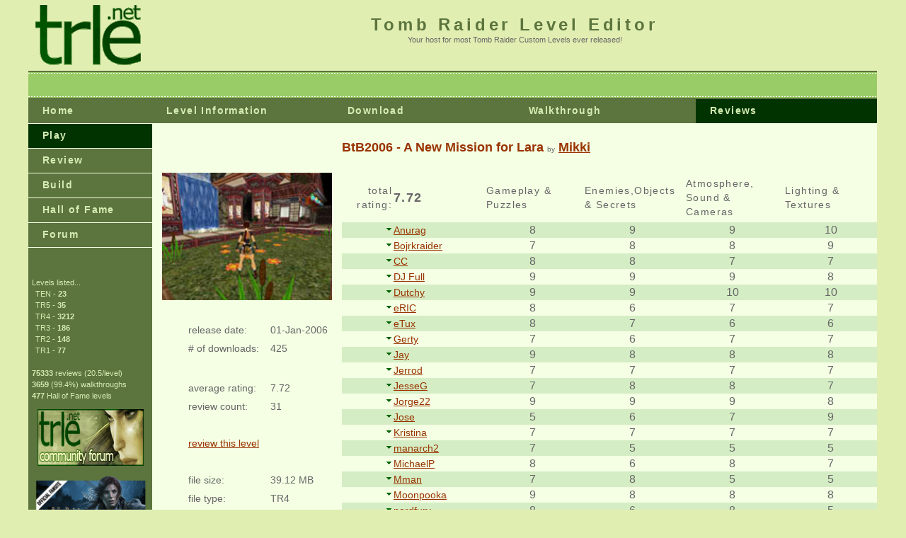

--- FILE ---
content_type: text/html; charset=UTF-8
request_url: https://www.trle.net/sc/reviews.php?lid=1430
body_size: 18263
content:
<!DOCTYPE html PUBLIC "-//W3C//DTD XHTML 1.0 Transitional//EN" "http://www.w3.org/TR/xhtml1/DTD/xhtml1-transitional.dtd">
<html xmlns="http://www.w3.org/1999/xhtml">
<!-- DW6 -->
<head>
<title>trle.net</title>
<meta http-equiv="Content-Type" content="text/html; charset=utf-8" />
<link rel="stylesheet" href="trle.css" type="text/css" />
<script language="JavaScript" type="text/javascript"></script>
<style type="text/css">
.Stil2 {
	font-size: 16px
}
.Stil3 {
	font-size: 18px;
	font-weight: bold;
}
</style>
</head>

<body bgcolor="#E1EEB2">

<!-- php functions -->


 <!-- Main Code -->
 
  
 <!-- Header html -->

<table width="100%" border="0" cellspacing="0" cellpadding="0">  <tr bgcolor="#E1EEB2">
	<td width="5%" rowspan="100%"> </td>
    <td rowspan="2"><a href="https://www.trle.net"><img src="trle_head.gif" alt="trle.net" width="169" height="95" longdesc="https://www.trle.net" /></a> </td>
    <td width="90%" height="50" align="center" valign="bottom" nowrap="nowrap" class="largeGText" id="logo"><strong>Tomb Raider Level Editor </strong></td>
    <td width="5%" rowspan="100%"> </td>
  </tr>
  
  <tr bgcolor="#E1EEB2">
    <td height="50" valign="top" align="center">Your host for most Tomb Raider Custom Levels ever released!</td>
  </tr>
<tr>
    <td colspan="2" bgcolor="#5C743D"><img src="trle_spacer.gif" alt="" width="1" height="2" border="0" /></td>
  </tr>
  <tr>
    <td colspan="2" bgcolor="#99CC66" background="trle_dashed_line.gif"><img src="trle_dashed_line.gif" width="4" height="3" border="0" /></td>
  </tr>
  <tr bgcolor="#99CC66">
  	<td colspan="2"><img src="trle_spacer.gif" width="100" height="30" border="0" /></td>
  </tr>
  <tr>
    <td colspan="2" bgcolor="#99CC66" background="trle_dashed_line.gif"><img src="trle_dashed_line.gif" width="4" height="3" border="0" /></td>
  </tr>
  <tr>
    <td colspan="2" bgcolor="#5C743D"><img src="trle_spacer.gif" alt="" width="1" height="2" border="0" /></td>
  </tr>
 <tr>
    <td valign="top" bgcolor="#5C743D">

<!-- Left Menu -->

	<table border="0" cellspacing="0" cellpadding="0" width="175" id="navigation">
        <tr>
          <td ><a href="https://www.trle.net" class="navText">Home</a></td>
        </tr>
        <tr>
          <td bgcolor="#003300"><a href="https://www.trle.net/pFind.php" class="navText">Play</a></td>
        </tr>
        <tr>
          <td><a href="https://www.trle.net/rPost.php" class="navText">Review</a></td>
        </tr>
        <tr>
          <td><a href="https://www.trle.net/bBtB.php" class="navText">Build</a></td>
        </tr>
        <tr>
          <td><a href="http://hof.trle.net" class="navText">Hall of Fame</a></td>
        </tr>
        <tr>
          <td><a href="http://forum3314.trle.net" class="navText">Forum</a></td>
        </tr>
      </table>

      <img src="trle_spacer.gif" width="100" height="30" border="0" /><br />

      <p align="left" class="statText">
        <img src="trle_spacer.gif" width="5" />Levels listed...<br>
        <img src="trle_spacer.gif" width="10" />TEN - <strong>23</strong><br>
        <img src="trle_spacer.gif" width="10" />TR5 - <strong>35</strong><br>
        <img src="trle_spacer.gif" width="10" />TR4 - <strong>3212</strong><br>
        <img src="trle_spacer.gif" width="10" />TR3 - <strong>186</strong><br>
        <img src="trle_spacer.gif" width="10" />TR2 - <strong>148</strong><br>
        <img src="trle_spacer.gif" width="10" />TR1 - <strong>77</strong><br>
        <br>
        <strong><img src="trle_spacer.gif" width="5" />75333</strong> reviews  (20.5/level)<br>
		<strong><img src="trle_spacer.gif" width="5" />3659</strong> (99.4%) walkthroughs<br>
		<strong><img src="trle_spacer.gif" width="5" />477</strong> Hall of Fame levels<br>
		<p align="center"><a href="http://forum3314.trle.net" target="_blank"><img src="forumbanner225.jpg" width="150" height="80" /></a></p>
      <p align="center" class="statText"><a href="http://www.trle.net"><img src="trleFanSiteLogo2017.png" alt="TR Fan Site" width="170" height="90" longdesc="http://www.trle.net" /></a></p>
      </td>

   <td valign="top">
   
<!-- Top Navigation Bar -->

    <table border="0" cellspacing="0" cellpadding="0" width="100%">
      <tr bgcolor="#5C743D" id="navigation">
        <td width="25%" class="navText"><a href="levelfeatures.php?lid=1430">Level Information</a></td>
        <td width="25%" class="navText"><a href="https://www.trle.net/scadm/trle_dl.php?lid=1430">Download</a></td>
        <td width="25%" class="navText">
		                   <a href="Levelwalk.php?lid=1430">Walkthrough</a>
                   </td>
        <td width="25%" bgcolor="#003300" class="navText"><a href="reviews.php?lid=1430">Reviews</a></td>
      </tr>
      </table>

<!-- Middle Content -->
   
   <table border="0" cellspacing="0" cellpadding="0" width="100%" height="100%" bgcolor="F4FFE4">

       <tr>
         <td width="25%" class="navText"><div align="right"></div></td>
         <td width="50%" class="subHeader">
		   <br />
		   BtB2006 - A New Mission for Lara <span class="smallText">by</span>  
	        		         <a href="/sc/authorfeatures.php?aid=426" class="linkl">Mikki</a>
	          		   
              <br /><br /></td>
         <td width="25%" align="center"></td>
       </tr>
       <tr>
         <td class="navText" valign="top" align="center" height="190"><img src="/screens/1430.jpg" class="border" width="240" height="180" /></td>
         <td colspan="2" rowspan="3" class="medGText" valign="top">
                  
      
    <table width="100%" border="0" cellspacing="4" valign="top" class="FindTable">
        <tr>
          <td width="10%" align="right" class="navText Stil2">total rating:</td>
          <td width="18%" class="navText"><span class="Stil3">7.72</span></td>
          <td width="18%" class="navText"><p>Gameplay & Puzzles</p>            </td>
          <td width="5" class="navText"><img src="trle_spacer.gif" height="3" width="5" border="0"></td>
          <td width="18%" class="navText">Enemies,Objects & Secrets</td>
          <td width="5" class="navText"><img src="trle_spacer.gif" height="3" width="5" border="0"></td>
          <td width="18%" class="navText">Atmosphere, Sound & Cameras</td>
          <td width="5" class="navText"><img src="trle_spacer.gif" height="3" width="5" border="0"></td>
          <td width="18%" class="navText">Lighting &  Textures</td>
        </tr>
        
        <tr>
          <td align="right" class="smallText"><a href="reviews.php?lid=1430#Anurag"><img src="cbdown.gif" border="0"></a></td>
          <td class="medGText"><a href="reviewerfeatures.php?rid=297">Anurag</a></td>
          <td align="center" class="smallText"><span class="Stil2">8</span></td>
          <td class="smallText"><img src="trle_spacer.gif" width="5" height="3" border="0"></td>
          <td align="center" class="smallText"><span class="Stil2">9</span></td>
          <td class="smallText"><img src="trle_spacer.gif" width="5" height="3" border="0"></td>
          <td align="center" class="smallText"><span class="Stil2">9</span></td>
          <td class="smallText"><img src="trle_spacer.gif" width="5" height="3" border="0"></td>
          <td align="center" class="smallText"><span class="Stil2">10</span></td>
        </tr>
        <tr>
          <td align="right" class="smallText"><a href="reviews.php?lid=1430#Bojrkraider"><img src="cbdown.gif" border="0"></a></td>
          <td class="medGText"><a href="reviewerfeatures.php?rid=352">Bojrkraider</a></td>
          <td align="center" class="smallText"><span class="Stil2">7</span></td>
          <td class="smallText"><img src="trle_spacer.gif" width="5" height="3" border="0"></td>
          <td align="center" class="smallText"><span class="Stil2">8</span></td>
          <td class="smallText"><img src="trle_spacer.gif" width="5" height="3" border="0"></td>
          <td align="center" class="smallText"><span class="Stil2">8</span></td>
          <td class="smallText"><img src="trle_spacer.gif" width="5" height="3" border="0"></td>
          <td align="center" class="smallText"><span class="Stil2">9</span></td>
        </tr>
        <tr>
          <td align="right" class="smallText"><a href="reviews.php?lid=1430#CC"><img src="cbdown.gif" border="0"></a></td>
          <td class="medGText"><a href="reviewerfeatures.php?rid=204">CC</a></td>
          <td align="center" class="smallText"><span class="Stil2">8</span></td>
          <td class="smallText"><img src="trle_spacer.gif" width="5" height="3" border="0"></td>
          <td align="center" class="smallText"><span class="Stil2">8</span></td>
          <td class="smallText"><img src="trle_spacer.gif" width="5" height="3" border="0"></td>
          <td align="center" class="smallText"><span class="Stil2">7</span></td>
          <td class="smallText"><img src="trle_spacer.gif" width="5" height="3" border="0"></td>
          <td align="center" class="smallText"><span class="Stil2">7</span></td>
        </tr>
        <tr>
          <td align="right" class="smallText"><a href="reviews.php?lid=1430#DJ Full"><img src="cbdown.gif" border="0"></a></td>
          <td class="medGText"><a href="reviewerfeatures.php?rid=508">DJ Full</a></td>
          <td align="center" class="smallText"><span class="Stil2">9</span></td>
          <td class="smallText"><img src="trle_spacer.gif" width="5" height="3" border="0"></td>
          <td align="center" class="smallText"><span class="Stil2">9</span></td>
          <td class="smallText"><img src="trle_spacer.gif" width="5" height="3" border="0"></td>
          <td align="center" class="smallText"><span class="Stil2">9</span></td>
          <td class="smallText"><img src="trle_spacer.gif" width="5" height="3" border="0"></td>
          <td align="center" class="smallText"><span class="Stil2">8</span></td>
        </tr>
        <tr>
          <td align="right" class="smallText"><a href="reviews.php?lid=1430#Dutchy"><img src="cbdown.gif" border="0"></a></td>
          <td class="medGText"><a href="reviewerfeatures.php?rid=305">Dutchy</a></td>
          <td align="center" class="smallText"><span class="Stil2">9</span></td>
          <td class="smallText"><img src="trle_spacer.gif" width="5" height="3" border="0"></td>
          <td align="center" class="smallText"><span class="Stil2">9</span></td>
          <td class="smallText"><img src="trle_spacer.gif" width="5" height="3" border="0"></td>
          <td align="center" class="smallText"><span class="Stil2">10</span></td>
          <td class="smallText"><img src="trle_spacer.gif" width="5" height="3" border="0"></td>
          <td align="center" class="smallText"><span class="Stil2">10</span></td>
        </tr>
        <tr>
          <td align="right" class="smallText"><a href="reviews.php?lid=1430#eRIC"><img src="cbdown.gif" border="0"></a></td>
          <td class="medGText"><a href="reviewerfeatures.php?rid=118">eRIC</a></td>
          <td align="center" class="smallText"><span class="Stil2">8</span></td>
          <td class="smallText"><img src="trle_spacer.gif" width="5" height="3" border="0"></td>
          <td align="center" class="smallText"><span class="Stil2">6</span></td>
          <td class="smallText"><img src="trle_spacer.gif" width="5" height="3" border="0"></td>
          <td align="center" class="smallText"><span class="Stil2">7</span></td>
          <td class="smallText"><img src="trle_spacer.gif" width="5" height="3" border="0"></td>
          <td align="center" class="smallText"><span class="Stil2">7</span></td>
        </tr>
        <tr>
          <td align="right" class="smallText"><a href="reviews.php?lid=1430#eTux"><img src="cbdown.gif" border="0"></a></td>
          <td class="medGText"><a href="reviewerfeatures.php?rid=125">eTux</a></td>
          <td align="center" class="smallText"><span class="Stil2">8</span></td>
          <td class="smallText"><img src="trle_spacer.gif" width="5" height="3" border="0"></td>
          <td align="center" class="smallText"><span class="Stil2">7</span></td>
          <td class="smallText"><img src="trle_spacer.gif" width="5" height="3" border="0"></td>
          <td align="center" class="smallText"><span class="Stil2">6</span></td>
          <td class="smallText"><img src="trle_spacer.gif" width="5" height="3" border="0"></td>
          <td align="center" class="smallText"><span class="Stil2">6</span></td>
        </tr>
        <tr>
          <td align="right" class="smallText"><a href="reviews.php?lid=1430#Gerty"><img src="cbdown.gif" border="0"></a></td>
          <td class="medGText"><a href="reviewerfeatures.php?rid=17">Gerty</a></td>
          <td align="center" class="smallText"><span class="Stil2">7</span></td>
          <td class="smallText"><img src="trle_spacer.gif" width="5" height="3" border="0"></td>
          <td align="center" class="smallText"><span class="Stil2">6</span></td>
          <td class="smallText"><img src="trle_spacer.gif" width="5" height="3" border="0"></td>
          <td align="center" class="smallText"><span class="Stil2">7</span></td>
          <td class="smallText"><img src="trle_spacer.gif" width="5" height="3" border="0"></td>
          <td align="center" class="smallText"><span class="Stil2">7</span></td>
        </tr>
        <tr>
          <td align="right" class="smallText"><a href="reviews.php?lid=1430#Jay"><img src="cbdown.gif" border="0"></a></td>
          <td class="medGText"><a href="reviewerfeatures.php?rid=205">Jay</a></td>
          <td align="center" class="smallText"><span class="Stil2">9</span></td>
          <td class="smallText"><img src="trle_spacer.gif" width="5" height="3" border="0"></td>
          <td align="center" class="smallText"><span class="Stil2">8</span></td>
          <td class="smallText"><img src="trle_spacer.gif" width="5" height="3" border="0"></td>
          <td align="center" class="smallText"><span class="Stil2">8</span></td>
          <td class="smallText"><img src="trle_spacer.gif" width="5" height="3" border="0"></td>
          <td align="center" class="smallText"><span class="Stil2">8</span></td>
        </tr>
        <tr>
          <td align="right" class="smallText"><a href="reviews.php?lid=1430#Jerrod"><img src="cbdown.gif" border="0"></a></td>
          <td class="medGText"><a href="reviewerfeatures.php?rid=500">Jerrod</a></td>
          <td align="center" class="smallText"><span class="Stil2">7</span></td>
          <td class="smallText"><img src="trle_spacer.gif" width="5" height="3" border="0"></td>
          <td align="center" class="smallText"><span class="Stil2">7</span></td>
          <td class="smallText"><img src="trle_spacer.gif" width="5" height="3" border="0"></td>
          <td align="center" class="smallText"><span class="Stil2">7</span></td>
          <td class="smallText"><img src="trle_spacer.gif" width="5" height="3" border="0"></td>
          <td align="center" class="smallText"><span class="Stil2">7</span></td>
        </tr>
        <tr>
          <td align="right" class="smallText"><a href="reviews.php?lid=1430#JesseG"><img src="cbdown.gif" border="0"></a></td>
          <td class="medGText"><a href="reviewerfeatures.php?rid=444">JesseG</a></td>
          <td align="center" class="smallText"><span class="Stil2">7</span></td>
          <td class="smallText"><img src="trle_spacer.gif" width="5" height="3" border="0"></td>
          <td align="center" class="smallText"><span class="Stil2">8</span></td>
          <td class="smallText"><img src="trle_spacer.gif" width="5" height="3" border="0"></td>
          <td align="center" class="smallText"><span class="Stil2">8</span></td>
          <td class="smallText"><img src="trle_spacer.gif" width="5" height="3" border="0"></td>
          <td align="center" class="smallText"><span class="Stil2">7</span></td>
        </tr>
        <tr>
          <td align="right" class="smallText"><a href="reviews.php?lid=1430#Jorge22"><img src="cbdown.gif" border="0"></a></td>
          <td class="medGText"><a href="reviewerfeatures.php?rid=201">Jorge22</a></td>
          <td align="center" class="smallText"><span class="Stil2">9</span></td>
          <td class="smallText"><img src="trle_spacer.gif" width="5" height="3" border="0"></td>
          <td align="center" class="smallText"><span class="Stil2">9</span></td>
          <td class="smallText"><img src="trle_spacer.gif" width="5" height="3" border="0"></td>
          <td align="center" class="smallText"><span class="Stil2">9</span></td>
          <td class="smallText"><img src="trle_spacer.gif" width="5" height="3" border="0"></td>
          <td align="center" class="smallText"><span class="Stil2">8</span></td>
        </tr>
        <tr>
          <td align="right" class="smallText"><a href="reviews.php?lid=1430#Jose"><img src="cbdown.gif" border="0"></a></td>
          <td class="medGText"><a href="reviewerfeatures.php?rid=209">Jose</a></td>
          <td align="center" class="smallText"><span class="Stil2">5</span></td>
          <td class="smallText"><img src="trle_spacer.gif" width="5" height="3" border="0"></td>
          <td align="center" class="smallText"><span class="Stil2">6</span></td>
          <td class="smallText"><img src="trle_spacer.gif" width="5" height="3" border="0"></td>
          <td align="center" class="smallText"><span class="Stil2">7</span></td>
          <td class="smallText"><img src="trle_spacer.gif" width="5" height="3" border="0"></td>
          <td align="center" class="smallText"><span class="Stil2">9</span></td>
        </tr>
        <tr>
          <td align="right" class="smallText"><a href="reviews.php?lid=1430#Kristina"><img src="cbdown.gif" border="0"></a></td>
          <td class="medGText"><a href="reviewerfeatures.php?rid=108">Kristina</a></td>
          <td align="center" class="smallText"><span class="Stil2">7</span></td>
          <td class="smallText"><img src="trle_spacer.gif" width="5" height="3" border="0"></td>
          <td align="center" class="smallText"><span class="Stil2">7</span></td>
          <td class="smallText"><img src="trle_spacer.gif" width="5" height="3" border="0"></td>
          <td align="center" class="smallText"><span class="Stil2">7</span></td>
          <td class="smallText"><img src="trle_spacer.gif" width="5" height="3" border="0"></td>
          <td align="center" class="smallText"><span class="Stil2">7</span></td>
        </tr>
        <tr>
          <td align="right" class="smallText"><a href="reviews.php?lid=1430#manarch2"><img src="cbdown.gif" border="0"></a></td>
          <td class="medGText"><a href="reviewerfeatures.php?rid=509">manarch2</a></td>
          <td align="center" class="smallText"><span class="Stil2">7</span></td>
          <td class="smallText"><img src="trle_spacer.gif" width="5" height="3" border="0"></td>
          <td align="center" class="smallText"><span class="Stil2">5</span></td>
          <td class="smallText"><img src="trle_spacer.gif" width="5" height="3" border="0"></td>
          <td align="center" class="smallText"><span class="Stil2">5</span></td>
          <td class="smallText"><img src="trle_spacer.gif" width="5" height="3" border="0"></td>
          <td align="center" class="smallText"><span class="Stil2">5</span></td>
        </tr>
        <tr>
          <td align="right" class="smallText"><a href="reviews.php?lid=1430#MichaelP"><img src="cbdown.gif" border="0"></a></td>
          <td class="medGText"><a href="reviewerfeatures.php?rid=2">MichaelP</a></td>
          <td align="center" class="smallText"><span class="Stil2">8</span></td>
          <td class="smallText"><img src="trle_spacer.gif" width="5" height="3" border="0"></td>
          <td align="center" class="smallText"><span class="Stil2">6</span></td>
          <td class="smallText"><img src="trle_spacer.gif" width="5" height="3" border="0"></td>
          <td align="center" class="smallText"><span class="Stil2">8</span></td>
          <td class="smallText"><img src="trle_spacer.gif" width="5" height="3" border="0"></td>
          <td align="center" class="smallText"><span class="Stil2">7</span></td>
        </tr>
        <tr>
          <td align="right" class="smallText"><a href="reviews.php?lid=1430#Mman"><img src="cbdown.gif" border="0"></a></td>
          <td class="medGText"><a href="reviewerfeatures.php?rid=479">Mman</a></td>
          <td align="center" class="smallText"><span class="Stil2">7</span></td>
          <td class="smallText"><img src="trle_spacer.gif" width="5" height="3" border="0"></td>
          <td align="center" class="smallText"><span class="Stil2">8</span></td>
          <td class="smallText"><img src="trle_spacer.gif" width="5" height="3" border="0"></td>
          <td align="center" class="smallText"><span class="Stil2">5</span></td>
          <td class="smallText"><img src="trle_spacer.gif" width="5" height="3" border="0"></td>
          <td align="center" class="smallText"><span class="Stil2">5</span></td>
        </tr>
        <tr>
          <td align="right" class="smallText"><a href="reviews.php?lid=1430#Moonpooka"><img src="cbdown.gif" border="0"></a></td>
          <td class="medGText"><a href="reviewerfeatures.php?rid=210">Moonpooka</a></td>
          <td align="center" class="smallText"><span class="Stil2">9</span></td>
          <td class="smallText"><img src="trle_spacer.gif" width="5" height="3" border="0"></td>
          <td align="center" class="smallText"><span class="Stil2">8</span></td>
          <td class="smallText"><img src="trle_spacer.gif" width="5" height="3" border="0"></td>
          <td align="center" class="smallText"><span class="Stil2">8</span></td>
          <td class="smallText"><img src="trle_spacer.gif" width="5" height="3" border="0"></td>
          <td align="center" class="smallText"><span class="Stil2">8</span></td>
        </tr>
        <tr>
          <td align="right" class="smallText"><a href="reviews.php?lid=1430#nerdfury"><img src="cbdown.gif" border="0"></a></td>
          <td class="medGText"><a href="reviewerfeatures.php?rid=785">nerdfury</a></td>
          <td align="center" class="smallText"><span class="Stil2">8</span></td>
          <td class="smallText"><img src="trle_spacer.gif" width="5" height="3" border="0"></td>
          <td align="center" class="smallText"><span class="Stil2">6</span></td>
          <td class="smallText"><img src="trle_spacer.gif" width="5" height="3" border="0"></td>
          <td align="center" class="smallText"><span class="Stil2">8</span></td>
          <td class="smallText"><img src="trle_spacer.gif" width="5" height="3" border="0"></td>
          <td align="center" class="smallText"><span class="Stil2">5</span></td>
        </tr>
        <tr>
          <td align="right" class="smallText"><a href="reviews.php?lid=1430#Obig"><img src="cbdown.gif" border="0"></a></td>
          <td class="medGText"><a href="reviewerfeatures.php?rid=193">Obig</a></td>
          <td align="center" class="smallText"><span class="Stil2">8</span></td>
          <td class="smallText"><img src="trle_spacer.gif" width="5" height="3" border="0"></td>
          <td align="center" class="smallText"><span class="Stil2">7</span></td>
          <td class="smallText"><img src="trle_spacer.gif" width="5" height="3" border="0"></td>
          <td align="center" class="smallText"><span class="Stil2">8</span></td>
          <td class="smallText"><img src="trle_spacer.gif" width="5" height="3" border="0"></td>
          <td align="center" class="smallText"><span class="Stil2">9</span></td>
        </tr>
        <tr>
          <td align="right" class="smallText"><a href="reviews.php?lid=1430#Orbit Dream"><img src="cbdown.gif" border="0"></a></td>
          <td class="medGText"><a href="reviewerfeatures.php?rid=32">Orbit Dream</a></td>
          <td align="center" class="smallText"><span class="Stil2">7</span></td>
          <td class="smallText"><img src="trle_spacer.gif" width="5" height="3" border="0"></td>
          <td align="center" class="smallText"><span class="Stil2">6</span></td>
          <td class="smallText"><img src="trle_spacer.gif" width="5" height="3" border="0"></td>
          <td align="center" class="smallText"><span class="Stil2">8</span></td>
          <td class="smallText"><img src="trle_spacer.gif" width="5" height="3" border="0"></td>
          <td align="center" class="smallText"><span class="Stil2">9</span></td>
        </tr>
        <tr>
          <td align="right" class="smallText"><a href="reviews.php?lid=1430#Phil"><img src="cbdown.gif" border="0"></a></td>
          <td class="medGText"><a href="reviewerfeatures.php?rid=109">Phil</a></td>
          <td align="center" class="smallText"><span class="Stil2">10</span></td>
          <td class="smallText"><img src="trle_spacer.gif" width="5" height="3" border="0"></td>
          <td align="center" class="smallText"><span class="Stil2">9</span></td>
          <td class="smallText"><img src="trle_spacer.gif" width="5" height="3" border="0"></td>
          <td align="center" class="smallText"><span class="Stil2">10</span></td>
          <td class="smallText"><img src="trle_spacer.gif" width="5" height="3" border="0"></td>
          <td align="center" class="smallText"><span class="Stil2">10</span></td>
        </tr>
        <tr>
          <td align="right" class="smallText"><a href="reviews.php?lid=1430#rjb"><img src="cbdown.gif" border="0"></a></td>
          <td class="medGText"><a href="reviewerfeatures.php?rid=240">rjb</a></td>
          <td align="center" class="smallText"><span class="Stil2">9</span></td>
          <td class="smallText"><img src="trle_spacer.gif" width="5" height="3" border="0"></td>
          <td align="center" class="smallText"><span class="Stil2">8</span></td>
          <td class="smallText"><img src="trle_spacer.gif" width="5" height="3" border="0"></td>
          <td align="center" class="smallText"><span class="Stil2">9</span></td>
          <td class="smallText"><img src="trle_spacer.gif" width="5" height="3" border="0"></td>
          <td align="center" class="smallText"><span class="Stil2">8</span></td>
        </tr>
        <tr>
          <td align="right" class="smallText"><a href="reviews.php?lid=1430#Ryan"><img src="cbdown.gif" border="0"></a></td>
          <td class="medGText"><a href="reviewerfeatures.php?rid=656">Ryan</a></td>
          <td align="center" class="smallText"><span class="Stil2">8</span></td>
          <td class="smallText"><img src="trle_spacer.gif" width="5" height="3" border="0"></td>
          <td align="center" class="smallText"><span class="Stil2">7</span></td>
          <td class="smallText"><img src="trle_spacer.gif" width="5" height="3" border="0"></td>
          <td align="center" class="smallText"><span class="Stil2">7</span></td>
          <td class="smallText"><img src="trle_spacer.gif" width="5" height="3" border="0"></td>
          <td align="center" class="smallText"><span class="Stil2">8</span></td>
        </tr>
        <tr>
          <td align="right" class="smallText"><a href="reviews.php?lid=1430#Sash"><img src="cbdown.gif" border="0"></a></td>
          <td class="medGText"><a href="reviewerfeatures.php?rid=1">Sash</a></td>
          <td align="center" class="smallText"><span class="Stil2">9</span></td>
          <td class="smallText"><img src="trle_spacer.gif" width="5" height="3" border="0"></td>
          <td align="center" class="smallText"><span class="Stil2">6</span></td>
          <td class="smallText"><img src="trle_spacer.gif" width="5" height="3" border="0"></td>
          <td align="center" class="smallText"><span class="Stil2">9</span></td>
          <td class="smallText"><img src="trle_spacer.gif" width="5" height="3" border="0"></td>
          <td align="center" class="smallText"><span class="Stil2">8</span></td>
        </tr>
        <tr>
          <td align="right" class="smallText"><a href="reviews.php?lid=1430#Selene"><img src="cbdown.gif" border="0"></a></td>
          <td class="medGText"><a href="reviewerfeatures.php?rid=325">Selene</a></td>
          <td align="center" class="smallText"><span class="Stil2">8</span></td>
          <td class="smallText"><img src="trle_spacer.gif" width="5" height="3" border="0"></td>
          <td align="center" class="smallText"><span class="Stil2">7</span></td>
          <td class="smallText"><img src="trle_spacer.gif" width="5" height="3" border="0"></td>
          <td align="center" class="smallText"><span class="Stil2">9</span></td>
          <td class="smallText"><img src="trle_spacer.gif" width="5" height="3" border="0"></td>
          <td align="center" class="smallText"><span class="Stil2">9</span></td>
        </tr>
        <tr>
          <td align="right" class="smallText"><a href="reviews.php?lid=1430#Staticon"><img src="cbdown.gif" border="0"></a></td>
          <td class="medGText"><a href="reviewerfeatures.php?rid=115">Staticon</a></td>
          <td align="center" class="smallText"><span class="Stil2">7</span></td>
          <td class="smallText"><img src="trle_spacer.gif" width="5" height="3" border="0"></td>
          <td align="center" class="smallText"><span class="Stil2">7</span></td>
          <td class="smallText"><img src="trle_spacer.gif" width="5" height="3" border="0"></td>
          <td align="center" class="smallText"><span class="Stil2">8</span></td>
          <td class="smallText"><img src="trle_spacer.gif" width="5" height="3" border="0"></td>
          <td align="center" class="smallText"><span class="Stil2">8</span></td>
        </tr>
        <tr>
          <td align="right" class="smallText"><a href="reviews.php?lid=1430#Sutekh"><img src="cbdown.gif" border="0"></a></td>
          <td class="medGText"><a href="reviewerfeatures.php?rid=307">Sutekh</a></td>
          <td align="center" class="smallText"><span class="Stil2">9</span></td>
          <td class="smallText"><img src="trle_spacer.gif" width="5" height="3" border="0"></td>
          <td align="center" class="smallText"><span class="Stil2">7</span></td>
          <td class="smallText"><img src="trle_spacer.gif" width="5" height="3" border="0"></td>
          <td align="center" class="smallText"><span class="Stil2">8</span></td>
          <td class="smallText"><img src="trle_spacer.gif" width="5" height="3" border="0"></td>
          <td align="center" class="smallText"><span class="Stil2">8</span></td>
        </tr>
        <tr>
          <td align="right" class="smallText"><a href="reviews.php?lid=1430#Thorir"><img src="cbdown.gif" border="0"></a></td>
          <td class="medGText"><a href="reviewerfeatures.php?rid=345">Thorir</a></td>
          <td align="center" class="smallText"><span class="Stil2">9</span></td>
          <td class="smallText"><img src="trle_spacer.gif" width="5" height="3" border="0"></td>
          <td align="center" class="smallText"><span class="Stil2">9</span></td>
          <td class="smallText"><img src="trle_spacer.gif" width="5" height="3" border="0"></td>
          <td align="center" class="smallText"><span class="Stil2">9</span></td>
          <td class="smallText"><img src="trle_spacer.gif" width="5" height="3" border="0"></td>
          <td align="center" class="smallText"><span class="Stil2">9</span></td>
        </tr>
        <tr>
          <td align="right" class="smallText"><a href="reviews.php?lid=1430#Treeble"><img src="cbdown.gif" border="0"></a></td>
          <td class="medGText"><a href="reviewerfeatures.php?rid=5">Treeble</a></td>
          <td align="center" class="smallText"><span class="Stil2">7</span></td>
          <td class="smallText"><img src="trle_spacer.gif" width="5" height="3" border="0"></td>
          <td align="center" class="smallText"><span class="Stil2">7</span></td>
          <td class="smallText"><img src="trle_spacer.gif" width="5" height="3" border="0"></td>
          <td align="center" class="smallText"><span class="Stil2">7</span></td>
          <td class="smallText"><img src="trle_spacer.gif" width="5" height="3" border="0"></td>
          <td align="center" class="smallText"><span class="Stil2">7</span></td>
        </tr>
        <tr>
          <td align="right" class="smallText"><a href="reviews.php?lid=1430#Whistle"><img src="cbdown.gif" border="0"></a></td>
          <td class="medGText"><a href="reviewerfeatures.php?rid=30">Whistle</a></td>
          <td align="center" class="smallText"><span class="Stil2">8</span></td>
          <td class="smallText"><img src="trle_spacer.gif" width="5" height="3" border="0"></td>
          <td align="center" class="smallText"><span class="Stil2">7</span></td>
          <td class="smallText"><img src="trle_spacer.gif" width="5" height="3" border="0"></td>
          <td align="center" class="smallText"><span class="Stil2">8</span></td>
          <td class="smallText"><img src="trle_spacer.gif" width="5" height="3" border="0"></td>
          <td align="center" class="smallText"><span class="Stil2">8</span></td>
        </tr>
        <tr>
          <td class="navText"><img src="trle_spacer.gif" height="3" width="1" border="0"></td>
          <td class="navText">category averages<br>
            (31 reviews)</td>
          <td class="navText" align="center"><strong>7.94</strong></td>
          <td class="navText"><img src="trle_spacer.gif" width="5" height="3" border="0"></td>
          <td class="navText" align="center"><strong>7.32</strong></td>
          <td class="navText"><img src="trle_spacer.gif" width="5" height="3" border="0"></td>
          <td class="navText" align="center"><strong>7.84</strong></td>
          <td class="navText"><img src="trle_spacer.gif" width="5" height="3" border="0"></td>
          <td class="navText" align="center"><strong>7.77</strong></td>
        </tr>
      </table>
     
         
         </td>
       </tr>
       <tr>
         <td valign="top">&nbsp;</td>
       </tr>
       <tr valign="top">
         <td valign="top">
             <table border="0" cellspacing="4" class="bodyText" width="100%">
             <tr>
               <td width="20%" class="bodyText"></td>
               <td width="40%" valign="top" class="bodyText">release date:</td>
               <td width="40%" valign="top" nowrap="nowrap" class="bodyText">01-Jan-2006</td>
             </tr>
             <tr>
			   <td class="bodyText"></td>
               <td valign="top" class="bodyText"># of downloads:</td>
               <td valign="top" nowrap="nowrap" class="bodyText">425</td>
             </tr>
             <tr>
             </tr>
                          <tr>
               <td colspan="3" class="bodyText"><br /></td>
             </tr>
             <tr>
			   <td class="bodyText"></td>
               <td valign="top" class="bodyText">average rating:</td>
               <td valign="top" class="bodyText">7.72</td>
             </tr>
             <tr>
			   <td class="bodyText"></td>
               <td valign="top" class="bodyText">review count:</td>
               <td valign="top" class="bodyText">31</td>
             </tr>
             <tr>
			   <td class="bodyText"></td>
               <td colspan="2" valign="top" class="bodyText">&nbsp;</td>
             </tr>
             <tr>
			   <td class="bodyText"></td>
               <td colspan="2" valign="top" class="bodyText"><a href="/rPost.php?lid=1430">review this level</a></td>
             </tr>
             <tr>
               <td colspan="3" class="bodyText"><br /></td>
             </tr>
             <tr>
			   <td class="bodyText"></td>
               <td valign="top" class="bodyText">file size:</td>
               <td valign="top" class="bodyText">39.12 MB</td>
             </tr>
             <tr>
			   <td class="bodyText"></td>
               <td valign="top" class="bodyText">file type:</td>
               <td valign="top" class="bodyText">TR4</td>
             </tr>
             <tr>
			   <td class="bodyText"></td>
               <td valign="top" class="bodyText">class:</td>
               <td valign="top" class="bodyText">Oriental</td>
             </tr>
             <tr>
			   <td class="bodyText"></td>
               <td colspan="2" valign="top" class="bodyText">&nbsp;</td>
             </tr>
             <tr>
              <td class="bodyText"></td>
              <td colspan="2" valign="top" class="bodyText">
			  </td>
             </tr>
             <tr>
			   <td class="bodyText"></td>
              <td colspan="2" valign="top" class="bodyText">
			                 </td>
             </tr>
             <tr>
			   <td></td>
               <td><img src="trle_spacer.gif" border="0" width="110" height="1" /><br /></td>
               <td><img src="trle_spacer.gif" border="0" width="65" height="1" /><br /></td>
             </tr>
           </table>
           <table border="0" cellspacing="5" width="100%">
             <tr>
                 <td class="bodyText" width="50%" valign="top" nowrap="nowrap"><div align="right">author profile(s):</div></td>
                 <td class="bodyText" width="50%">email(s):</td>
              </tr>
                              <tr>
                 <td class="bodyText" valign="top"><div align="right"><a href="/sc/authorfeatures.php?aid=426">Mikki</a></div></td>
                 <td class="bodyText" valign="top" nowrap="nowrap"><a href="mailto:">michele.flena@tiscali.it</td>
              </tr>
                              <tr>
                 <td colspan="2" class="bodyText"><br /></td>
              </tr>
          </table></td>
         <td colspan="2" valign="top" align="center">
</td>
<tr>
<td colspan="3">
<table width="100%">
   <tr>
             <td class="medGText"><strong>Reviewer's comments</strong></td>
           </tr>
			           <tr>
             <td class="medGText"><a name="DJ Full"></a>"Underrated. Positively surprising. The most balanced of Mikki I've played. Unlike in his <i>custom</i> custom levels, I was never stuck. The shapes are simple but the place looks like a legit forbidden town. The challenge exists but isn't too hard. The plot chapters resolve nicely. Maybe lighting was the weak point but maybe not even. Recommended." - <b>DJ Full</b> <small>(21-Nov-2024)</small><a href="reviews.php?lid=1430"><img src="cbup.gif" border="0"></a></td>
           </tr>
           <tr>
			<td><img src="trle_spacer.gif" width="1" height="10" border="0" /></td>
           </tr>
			           <tr>
             <td class="medGText"><a name="JesseG"></a>"In this entry Lara searches for four levers to gain access to a temple holding a prized gem. A few functional issues to discuss first: For one, there is a softlock if Lara slides down into the target practice room before she has the revolver and lasersight. There is also the "busy hands" bug that kicks in when Lara grabs the gem from a pedestal, forcing the player to stop in the middle of the ensuing trap sequence and drawing Lara's pistols so that she can grab again. There is a bizarre moment where Lara must pull up through a solid railing â€“ I thought it was an unintended shortcut but indeed it is the approach indicated in the  walkthrough. Other grievances I have include the backtracking through traps that is needed if one of the four levers is missed, and blades in the temple that may get antitriggered with very inconvenient timing. I did enjoy most of the trap sequences, the pushable puzzles (particularly the multi-level room), the target practice when Lara is prepared for it, and the overall architecture of the courtyard which gives a lot of rooftops for Lara to explore. As for visuals, the lighting tends to be flat more often than not and the texturing can look patchy in places, but does the job fine. 45 minutes." - <b>JesseG</b> <small>(03-Jul-2022)</small><a href="reviews.php?lid=1430"><img src="cbup.gif" border="0"></a></td>
           </tr>
           <tr>
			<td><img src="trle_spacer.gif" width="1" height="10" border="0" /></td>
           </tr>
			           <tr>
             <td class="medGText"><a name="nerdfury"></a>"(8) Gameplay & Puzzles <br />
My mission to play and review all of BTB2006, alphabetically, begins with A New Mission For Lara. This level focuses heavily on exploration and puzzles, with a moderate amount of traps. There's almost no combat, and a small amount of platforming. The tasks are creative and engaging, although the game's pacing did flop a bit towards the end, after you solve the colored pushables puzzle in the courtyard. Although most of the level doesn't have challenging platforming, the timed trapdoor run at the very end was super thrilling (once I figured out how to deal with the ctrl key bug). My favorite puzzle was the 4 giant grids, and I did also like the green dragons tile puzzle, although that one is very sneaky and requires a keen eye. Actually, I would say that in general, you will need to have a keen eye on your surroundings, or else you will be stuck running around in circles.
<br /><br />
(6) Enemies,Objects & Secrets <br />
Aside from the excellent use of static decor objects, I was a little disappointed in this category. There are very few enemies, which is fine, but the final boss consists of a bunch of snakes that Lara can just combat from a higher area, so she's not in danger. I would have liked to have seen more thought/planning regarding this final fight, and at the very least, a few secrets (there are none). There were some object setup mistakes which detract from the level's polish, and I was also not a fan of the random pole and ladder objects that didn't serve any gameplay use.
<br /><br />
(8) Atmosphere, Sound & Cameras <br />
Camera usage was done well, although I think the Egyptian crypts ambient loop wasn't quite fitting for such a colorful Oriental environment. There were some boxy natural areas, such as the underground caves, which I wasn't keen on. I think the builder could have put in more effort to make these areas look organic. The man-made architectural design is wonderful -- it truly was a delightful feeling to explore the large, nighttime courtyard by night, and I think that the builder did a good job of connecting all of the rooms together. This is a separate issue to actually texturing these rooms, which brings me to the next section --
<br /><br />
(5) Lighting & Textures <br />
There were so many warped textures, and textures that weren't rotated properly... and many rooms didn't have any lighting. At all. I feel that the builder put in a tremendous amount of effort into gameplay and puzzle design, yet didn't apply that same dedication to texturing. Aside from the many objective texturing mistakes, from a subjective point of view I didn't like how the builder mashed different bold and bright textures together.
<br /><br />
The gameplay is creative and interesting, although overall I didn't have a very positive experience with ANMFL, as I feel that the builder did not polish other aspects of the level." - <b>nerdfury</b> <small>(02-Nov-2020)</small><a href="reviews.php?lid=1430"><img src="cbup.gif" border="0"></a></td>
           </tr>
           <tr>
			<td><img src="trle_spacer.gif" width="1" height="10" border="0" /></td>
           </tr>
			           <tr>
             <td class="medGText"><a name="Ryan"></a>"This level provides a couple of good 
gameplay concepts, mainly around pushable 
puzzles, nice use of texture hints, a fake 
timed lever and a hub room motif. It's a 
shame that there are no secrets, music is 
hardly used, and lighting is rather plain 
(thankfully not dark, so I'm not 
complaining), but the gameplay is what 
counts here." - <b>Ryan</b> <small>(12-Sep-2017)</small><a href="reviews.php?lid=1430"><img src="cbup.gif" border="0"></a></td>
           </tr>
           <tr>
			<td><img src="trle_spacer.gif" width="1" height="10" border="0" /></td>
           </tr>
			           <tr>
             <td class="medGText"><a name="manarch2"></a>"Honestly, the lighting and textures category seems to be quite a bit overrated in here, there is almost zero work put into the lighting which is unchanged for the most part. The texturing is a bit better and there are some creative things done with them, yet feel rather repetitive and not as utterly innovate to cover the complete lack of efforts put into lighting. Additionally, the end of the world you can see in many places and once you even have to climb a roof where you bump into the black nothing - not very careful that is. Gameplay caught me on the wrong foot as I missed a lever on the high building, dropped down in the hub area with the four puzzle pieces and faced a dead end - there's no chance to return to this lever again, so I had to reload an earlier save. That aside, the puzzle-based gameplay is really fun to work through and even if one particular puzzle (jumping on three of five identical looking platforms) was without a hint and climbing through a fence is not totally obvious, I enjoyed the creative approaches very much here - especially the shootrange and, the puzzle that has to be solved by searching for hints in the room below. There's even a nice red herring to find in here. On the downside, the non-climbable ladder objects are rather confusing, many items are not correctly named (even the levelname is wrong in-game), there are a few paperthin walls and overall the architecture feels very much based on the gameplay, without being quite working nicely on its own. Enemies are few, yet the fights are always interesting, the object design is decent yet also rather gameplay-related. Unfortunately there are no secrets to find in here in 25 minutes of net playtime that mostly stands out for the creative puzzles, yet not much else, sadly." - <b>manarch2</b> <small>(19-Mar-2015)</small><a href="reviews.php?lid=1430"><img src="cbup.gif" border="0"></a></td>
           </tr>
           <tr>
			<td><img src="trle_spacer.gif" width="1" height="10" border="0" /></td>
           </tr>
			           <tr>
             <td class="medGText"><a name="Mman"></a>"This seems to be by a new author, but it's also somewhat paradoxical in that regard; there's almost no lighting, 
music cues (outside the last few areas), objects are named 
"load" and there's several parts where you can reach the end 
of the world. But there's also some interesting texture use, 
semi-complex puzzle set-ups and a generally interesting and intuitive level structure, geometry and item use. It's a 
shame the lighting is so lacking because with it this could 
actually be a quite great looking level. Gameplay is mostly 
exploration-based. Outside of one too-hidden crawlspace it 
flows well with some nice puzzles and trap sequences, along 
with a couple of more challenging moments. Although it's 
mostly relatively simplistic. The only major downfall is a 
jumping sequence near the end, which exploits a glitch that 
prevents you from grabbing, requiring you to find a place to 
momentarily stop during a timed sequence to fix it (and if 
you don't know about how the glitch works, you could think a 
game-breaking bug has happened). A good level, although it 
feels like only half the presentation is present." - <b>Mman</b> <small>(16-Jan-2012)</small><a href="reviews.php?lid=1430"><img src="cbup.gif" border="0"></a></td>
           </tr>
           <tr>
			<td><img src="trle_spacer.gif" width="1" height="10" border="0" /></td>
           </tr>
			           <tr>
             <td class="medGText"><a name="Jerrod"></a>"Not a bad level, but searching the hidden crawlspace or the way for open the doors is your activity most of the times. There is also 1 puzzle (room with green blocks) without any clues and without the walkthru you can play at this game through several months... Textures are ok, the level is well decorated with various objects, but the light is almost the same everywhere." - <b>Jerrod</b> <small>(08-Apr-2010)</small><a href="reviews.php?lid=1430"><img src="cbup.gif" border="0"></a></td>
           </tr>
           <tr>
			<td><img src="trle_spacer.gif" width="1" height="10" border="0" /></td>
           </tr>
			           <tr>
             <td class="medGText"><a name="Kristina"></a>"There are a few mistakes here like thin walls and the occasional stretched texture that has been forgotten somewhere but overall it's a nicely done level with Ying-Yang pieces to find, a gem as a prize and rubies (those red gem-like artefacts). The traps with the knives at the end were a nice obstacle but nothing too difficult. The jumps on the roof tops were nice as well but there were few enemies and the gameplay as simple as can be. No secrets to find and the level became a bit boring from one point after with all those doors to open. Do give it a try though as tastes vary." - Kristina <small>(10-Mar-2006)</small><a href="reviews.php?lid=1430"><img src="cbup.gif" border="0"></a></td>
           </tr>
           <tr>
			<td><img src="trle_spacer.gif" width="1" height="10" border="0" /></td>
           </tr>
			           <tr>
             <td class="medGText"><a name="Obig"></a>"We are guiding Lara in a temple and in its courtyard on this level. Our goal is to get the blue crystal that has the name Hand of Orion on this level. To complete the mission we have to solve many puzzles in order to get into the temple, where it is guarded, then we have to search for 4 Yin-Yang symbols too - these open the way to the jewel. Sometimes it is hard to figure out how to solve the puzzles; the missing pink switch was a great idea for example. This we will find somewhere else. There are not much enemies, only some monks and six snakes, but the snakes you can let live longer. There are many traps; we have to avoid blades, moving walls and spikes. Dropping down from the balcony takes some of your health; I could find a method here to avoid it. For the aimed shots we need the revolver and the lasersight, and we get enough ammo and medipacks. There are no secrets on the level. The textures are very beautiful, light, and the locations are wonderful. You can find a Hungarian walkthrough (as we don't have English version), savegames and pictures here: http://treditor.hu/16/btb2006_15_a_new_mission_for_lara.htm" - Obig <small>(01-Mar-2006)</small><a href="reviews.php?lid=1430"><img src="cbup.gif" border="0"></a></td>
           </tr>
           <tr>
			<td><img src="trle_spacer.gif" width="1" height="10" border="0" /></td>
           </tr>
			           <tr>
             <td class="medGText"><a name="MichaelP"></a>"A 45 minute level with basically two phases. After a nice long introduction flyby you first get to do a few mild acrobatics around a set of houses in order to raise four blocks to put pushables to their rightful place. The timed target shooting ranch was fun, the push object puzzles had a certain originality to them and the use of texture tile hints was well designed. There are a few minor technical flaws, like an invisible door block, a thin wall and you can reach the 'end of the world', but they don't interfere much with gameplay. In Phase 2 you enter the big house and run around to collect four Yin Yangs to open the door for your prize, the gem. Here you have blades to avoid and a multi lever puzzle to solve - not too hard thanks to the texture hints. The timed trapdoors gauntlet towards the end was thrilling, especially because I had a bit of trouble to get Lara to grab after the first long jump, but it did work out eventually. All in all, a few good ideas here and a nice flow, supported with good camera work. Only four baddies in your way, so not much fighting to do." - MichaelP <small>(19-Feb-2006)</small><a href="reviews.php?lid=1430"><img src="cbup.gif" border="0"></a></td>
           </tr>
           <tr>
			<td><img src="trle_spacer.gif" width="1" height="10" border="0" /></td>
           </tr>
			           <tr>
             <td class="medGText"><a name="Orbit Dream"></a>"This level makes a really valient attempt at good all-round Gameplay,providing a little something for everyone. There are moveable object puzzles (two;neither of them difficult),a lever puzzle,jumps,shimmies,blades,a few enemies,exploration and a fun (and well constructed) gauntlet as a Finale. It is all quite effective and enjoyable,but there occasions when it becomes a little vague (near the start and,especially,inside the big Temple)and there are several unfortunate moments where progression entails coming face-to-face with the end of the world(an 'atmosphere killer' if ever there was one);and other places where life-robbing falls seemed to be the only forward. This is a shame,as the japanese-ish ambience is otherwise very well conveyed and rather convincing. Most of the adventure was quite benign and peacefull,and the various rooms and buildings soundly constructed,but every once in a while there were moments of well-placed action (the target shooting,the back-and-forth jumping and a really nice booby-trapped room with fake platforms)to spice things up.
Although the interiors tended to be a little too cluttered,the use of textures to create interesting patterns showed a creative visual flair. All-in-all,a perfectly enjoyable adventure." - Orbit Dream <small>(17-Feb-2006)</small><a href="reviews.php?lid=1430"><img src="cbup.gif" border="0"></a></td>
           </tr>
           <tr>
			<td><img src="trle_spacer.gif" width="1" height="10" border="0" /></td>
           </tr>
			           <tr>
             <td class="medGText"><a name="Phil"></a>"This is my idea of a near-perfect level.  For slightly less than an hour I was treated to a variety of puzzles, some exquisite scenery, tasks that were challenging at times without ever becoming frustrating, and superb lighting that enabled me to see what I was doing every step of the way.  That jump sequence to the timed platforms near the end almost did me in, but I found my rhythm after a few tries and made it with no trouble after that.  And I might suggest to Sutekh that the artifacts indeed had Oriental names.  Instead of one Yin-Yang you had to find four, and the builder might have had in mind that slang phrase we Yanks sometimes use when we refer to an extra thing to pick up: "one for the load."  Ouch, I know that was bad, but I couldn't resist.  Anyway, I enjoyed myself thoroughly in this level, and that's the mark of a fine piece of work, hence my high scores.  Highly recommended." - Phil <small>(09-Feb-2006)</small><a href="reviews.php?lid=1430"><img src="cbup.gif" border="0"></a></td>
           </tr>
           <tr>
			<td><img src="trle_spacer.gif" width="1" height="10" border="0" /></td>
           </tr>
			           <tr>
             <td class="medGText"><a name="Staticon"></a>"This level felt good. Containing some tricky but not insurmountable puzzles, a few baddies to overcome, more than one cunningly placed crawlspace to find and a plethora of quite well designed rooms. OK, in one or two places there were walls that could be climbed but not marked as ladders and I also found a couple of oddly placed monkey swings which seemed to serve no purpose but, considering the timescale we had to build our levels in, this is very nicely executed. I did have some trouble with a lengthy passage over a deep pit with timed trapdoors - my poor old keyboard took quite a hammering on that one, but that is mainly down to my poor playing skills. The shooting gallery and temple, though, are great fun and my favourite parts of this adventure. A most enjoyable raid." - Staticon <small>(07-Feb-2006)</small><a href="reviews.php?lid=1430"><img src="cbup.gif" border="0"></a></td>
           </tr>
           <tr>
			<td><img src="trle_spacer.gif" width="1" height="10" border="0" /></td>
           </tr>
			           <tr>
             <td class="medGText"><a name="Jose"></a>"The level has a good look, but there are a couple of things which hurt the 
gameplay: who can imagine that Lara could trespass the fences of the balconys? 
this is not very real; and the worst is that in the house with green blocks and 
blade traps, where's the hint to know what blocks you have to jump and the 
order? there are hundreds of combinations and you could play years before 
discover it (I know that I'm not a clever player). You'll find very few enemies 
and only the revolver so don't expect too much action. Good lights and 
textures." - Jose <small>(07-Feb-2006)</small><a href="reviews.php?lid=1430"><img src="cbup.gif" border="0"></a></td>
           </tr>
           <tr>
			<td><img src="trle_spacer.gif" width="1" height="10" border="0" /></td>
           </tr>
			           <tr>
             <td class="medGText"><a name="Sash"></a>"This was one very pleasant raid. As is the luck of Lara, she finds herself sliding down a waterfall to land right into the lovely hidden asian town that is home to the stolen blue crystal of a rich entrepreneurian friend...you know, that old chestnut! In this town there aren't many enemies to worry about, apart from the odd ninja and den of snakes, so it is left up to the puzzles to keep her occupied as she hunts down the crystal. In fact the puzzles that lay in the buildings, a timed target shooting range, a huge double storeyed movable object puzzle, a tile jump, and more, all which lead to levers that make it possible to solve a small movable object puzzle in the gardens, kept me so involved in the game that I barely missed the slight lack of enemies and it was all over before I knew it. My only pet peeve was that there were no secrets included in this 45 minute level and for me secrets are quite an integral part of a level, but I can't be too picky as otherwise this was a great adventure and I had a wonderful time playing it." - Sash <small>(04-Feb-2006)</small><a href="reviews.php?lid=1430"><img src="cbup.gif" border="0"></a></td>
           </tr>
           <tr>
			<td><img src="trle_spacer.gif" width="1" height="10" border="0" /></td>
           </tr>
			           <tr>
             <td class="medGText"><a name="Anurag"></a>"From the title of this level I thought that it was a begginer level, but as soon as I loaded the level I found out that I was wrong, because at the strating there is a beautiful camera showing Lara sliding off a waterfall into a pool in a beautiful enviroment.

Then you have to slide on doors, jump on roofs, swiping levers, opening doors etc (usual stuff) to raise 4 blocks so that the dragon pushables can be put on their respective tiles.

The real stuff begins after this, collect 4 Ying Yang Peices by jumping in crazy ways & saving Lara from blades. After this collect the Eye of Horus & the blue Gem.

Then  be ready for the grand Timed ledges & boulder run finale. Put the eye of Horus in its place to end the level.

A great level, beautifully done specially the 2nd half of it" - Anurag <small>(02-Feb-2006)</small><a href="reviews.php?lid=1430"><img src="cbup.gif" border="0"></a></td>
           </tr>
           <tr>
			<td><img src="trle_spacer.gif" width="1" height="10" border="0" /></td>
           </tr>
			           <tr>
             <td class="medGText"><a name="CC"></a>"This Village on the Island of Honsu, Japan, is a pretty little place, with two 
and three storey buildings, little gardens, waterfall, and a lot going on 
underground! Gameplay involves exploring the buildings and 
accomplishing four task,s to raise four blocks, to complete the puzzle in 
the central courtyard. This opens the main building, and here we need to 
find four yin yang discs. The ultimate goal is to find a ruby and gem. And 
that in a nutshell is the basics of this level. The tasks and puzzles are 
great, some might seem a little tedious (the object pushing ones), others 
a little obscure (the dragon trigger tiles to open the nearby gate - (the 'clue' 
is actually right there in plain view), and some a little hair raising (that run 
across rising and falling trapdoors in a dark cave). This took many tries, 
but eventually I figured the best way was to make Lara jump in a zig zag 
way across some trapdoors, giving her enough room to run/jump/grab to 
the next one. All tasks are interesting and the player just needs to stand 
back for a moment and think about it. The author has put one of the 
sneakiest (if that is a word) traps I've come across in one deep room 
where you pull a switch and the trapdoor falls. Finding that missing switch 
and yin yang up high in the main building took a while because of that very 
well hidden crawlspace. I believe a lot of people had trouble with this 
crawlspace. Jumping over the blade to grab the hole in the wall did take a 
few goes alright, but it can be done, albeit a pixel perfect jump; jumping to 
crawlspace itself was easy. The ultimate goal is to find one ruby, the other 
one is right there where you place them. The level does have it's 
problems, but it might have more to do with the author trying to get the 
level out in time for the competition. Problems like seeing the end of the 
world (but this is not such a big deal in this level), lighting, wrong 
animation at one point, and script changes needed. I'm not sure if the 
author intended some of the seemingly unorthodox moves, like being 
able to get onto the roof of the main building and sliding down to the 
courtyard behind that closed gate! And towards the end I was convinced 
there were still at least three doors left to open. But when I think of it now, I 
don't think they do, because we do explore in behind them. The readme is 
intriguing. A rich American wants her diamond back. It has been stolen by 
a 'powerful group of people'. So, did these 'powerful people' take back 
what was their'se in the first place? Did the lady acquire it legally? And 
why would Lara get involved in such shenanigans! Then again, perhaps I 
should concentrate on getting the next level up and running and continue 
raiding . . ." - CC <small>(01-Feb-2006)</small><a href="reviews.php?lid=1430"><img src="cbup.gif" border="0"></a></td>
           </tr>
           <tr>
			<td><img src="trle_spacer.gif" width="1" height="10" border="0" /></td>
           </tr>
			           <tr>
             <td class="medGText"><a name="rjb"></a>"Nice bright beginning, lovely waterfall slide. (Not-so-good bits first: several high-up illegal slopes all too easy to reach v.near the start; more than one EoW instance; a place where we can jump up to touch the sky. Fortunately, all these were only at the start, so initial negative feelings dissipated the more we progressed.  Some flares would have been good, though, as there were several dark areas.) Helpful early fly-by, showing us something of the layout. Several intriguing - enticing, even - ways to explore. Many Japanese screen doors: few open at first and it is a nice surprise when some do.  Not sure about the 'ladders' that are not ladders - confusing. Nice idea to achieve gradually the ability to solve a cube puzzle. (Our compulsory health-loss in one place can be reduced if we can engineer the first warrior we meet to push us off a balcony onto a raised path below.)  In the second major section, we see the ante is 'upped' considerably. (Especially traps, jumps, places to 'spot'.)  A curiosity: after negotiating several traps we have to open 2 ground floor gates.  A certain combination of levers does this for one gate but, playing twice through, 2 DIFFERENT combinations (NOT interchangeable) opened the second gate - the combination [for the same gate] in one strand would NOT work in the OTHER. (For those in the know: 011 worked in one strand but 111 worked in the other.)  I liked the escalating difficulty of the game.  My 'thorough exploring' time was 2:15 hrs and my 'fast as possible, pick up everything' time was the slightly shorter 19 min!  With care, we can suffer just 9mm health loss in the game (2 drops from balconies)." - rjb <small>(30-Jan-2006)</small><a href="reviews.php?lid=1430"><img src="cbup.gif" border="0"></a></td>
           </tr>
           <tr>
			<td><img src="trle_spacer.gif" width="1" height="10" border="0" /></td>
           </tr>
			           <tr>
             <td class="medGText"><a name="Bojrkraider"></a>"The level starts a bit slowly, but the more you play it, the more exciting it gets, I found the last puzzles/traps quite enjoyable. I got stuck for a moment, because I didn't think that Lara can climb through the fences to the balcony. (I don't know if that was the right way, but I couldn't find anywhere else to go.) 
I also liked that personal touch with zigzag texturing. There were some end of the world points, which were a little strange, some fences there instead of an invisible wall would do it. Some doors were wrongly turned, producing the invisible block.
Time: 1/06/39. Difficulty: average/easy. Lighting: bright. Gameplay type: puzzles. Tech skills: basic+. Other: Access to the rooftops. :)" - Bojrkraider <small>(30-Jan-2006)</small><a href="reviews.php?lid=1430"><img src="cbup.gif" border="0"></a></td>
           </tr>
           <tr>
			<td><img src="trle_spacer.gif" width="1" height="10" border="0" /></td>
           </tr>
			           <tr>
             <td class="medGText"><a name="Whistle"></a>"Game play is as the level outline suggest-puzzle orientated. The first problem is to find your way to open the gates, and it feels some what cheating to go over the roofs. Virtually all that you do is related to one puzzle or another, and even if it is not then it is a puzzle to find your way. Enemies are baddies and snakes often in multiples but not very frequently appearing, so, especially at the end easily splatted with the revolver. Finding the objects ranges from the blatantly obvious, to the down right well hidden, shame no secrets to also ponder over finding. Lighting and textures were fine, except the walls were often paper thin and some of the flybys were over long and presented too much info in one go. Camera angles and placing caused no problems and generally a good atmosphere was created." - Whistle <small>(29-Jan-2006)</small><a href="reviews.php?lid=1430"><img src="cbup.gif" border="0"></a></td>
           </tr>
           <tr>
			<td><img src="trle_spacer.gif" width="1" height="10" border="0" /></td>
           </tr>
			           <tr>
             <td class="medGText"><a name="Gerty"></a>"Be careful in finding how to do things the right way as it isn't that obvious. So first of all, the way is to jump onto a balcony on the right after visiting the roof. Lara does grab and hoists herself up through the railing. Found a paperthin texture and it is a bit sloppy to call the Yin and Yang Load. I still have a couple of questions as I couldn't open a door. Probably wasn't mend to be opened as that was the building with the times shooting but do make the door solid then. I went there as I wanted to know what that underwater tunnel was where there is a current. Well it is nothing, just a way back if you accidentally fell down in that part. Another question was, what about the rooms with the poles, strange as they served no purpose. First time around I only used one lever on top of the roof, but I didn't need to worry as the door for that second lever  just opened when Lara approached it. For the rest it is a nice adventure that has to be played with eyes wide open. Nice traps and overall not difficult apart from the end as that was a thrilling timed sequence. 02-01-2006" - Gerty <small>(27-Jan-2006)</small><a href="reviews.php?lid=1430"><img src="cbup.gif" border="0"></a></td>
           </tr>
           <tr>
			<td><img src="trle_spacer.gif" width="1" height="10" border="0" /></td>
           </tr>
			           <tr>
             <td class="medGText"><a name="Dutchy"></a>"Set around a main Puzzle where blocks had to be raised so you could finish that puzzle and open the big doors. The several tasks you had to perform for raising the blocks were well invented with one sneaky hidden crawlspace. A very nice switch puzzle and a wide variation in objects although some were named a bit odd in my game (NO I don't use DOZY) Got no Secrets.... Oh there weren't any... Great level anyway." - Dutchy <small>(26-Jan-2006)</small><a href="reviews.php?lid=1430"><img src="cbup.gif" border="0"></a></td>
           </tr>
           <tr>
			<td><img src="trle_spacer.gif" width="1" height="10" border="0" /></td>
           </tr>
			           <tr>
             <td class="medGText"><a name="eTux"></a>"I'm a little undecided on this one - overall it's pretty average, but when it's good - it's really good. The trump card of this level is it's brilliantly paced and innovative gameplay, that makes you want to play this on, despite its shortcomings in other fields. The tasks are creative and generally use the environments well (the end of the world when climbing upon the roof was a bit weird, though), the tasks, even if on the whole - nothing ground-breaking, are pleasant twists on well known tasks, and the tension in some of the action sequences, like the final trapdoor-athlon, is well done. Though maybe somewhat confusing, one of the last puzzles - the one with the 'misplaced' switch is quite clever too. Mind you, that doesn't mean that it's all perfect in this field. The pit with the red herring trapdoors and climbable walls that don't look like ones for the most part, still has me puzzled - as you use almost no elements of this room and it feels like you've gotten around the task illegally. If I indeed didn't get around here illegally - and "red herring" are the key words here, then I guess I simply must've missed the point as far as this puzzle goes. Another minor issue was that you could get on the balconies that ultimately lead you to the end-of-the-world roof and a switch before you should be able to get there legally from one of the roof slopes of the main temple - but as it's quite obvious that you can't progress in the area this switch unlocks it's not such a big issue. That would be covering gameplay shortly. When I mentioned other 'shortcomings' I probably exaggerated as there generally is nothing wrong with the level - it's not ugly, unimpressive or boring - just not standing out too much otherwise. The lighting is flat, room geometry simple, there is the occasional beginners mistake, the script issues seem to be untouched mostly (oddly named or unnamed puzzle items), chaotic texturing or simply the scale of the rooms, though I must agree that mostly they are quite well used and not empty - which is the most common mistake. Even if the looks and atmosphere will fail to impress you, like they did for me, this level is still worth to play for the fun and creative 40 minute gameplay elements it offers." - eTux <small>(25-Jan-2006)</small><a href="reviews.php?lid=1430"><img src="cbup.gif" border="0"></a></td>
           </tr>
           <tr>
			<td><img src="trle_spacer.gif" width="1" height="10" border="0" /></td>
           </tr>
			           <tr>
             <td class="medGText"><a name="Jay"></a>"Yet another thoroughly enjoyable entry in the series.  I certainly had fun with the various puzzles and tasks in and around the beautiful Japanese temple areas.  The puzzles are good and, although some may seem obscure initially, there is a logical solution if you just study the colours and/or patterns for clues.  I didn't find anything difficult to achieve really, except for the raising platform/boulder run at the end - that is definitely hair-raising and may well take you a fair few tries." - Jay <small>(23-Jan-2006)</small><a href="reviews.php?lid=1430"><img src="cbup.gif" border="0"></a></td>
           </tr>
           <tr>
			<td><img src="trle_spacer.gif" width="1" height="10" border="0" /></td>
           </tr>
			           <tr>
             <td class="medGText"><a name="Jorge22"></a>"This was an enjoyable mission. Plenty of puzzles or puzzle-like actions, a few traps, some enemies along the way, not too obvious in the beggining but it soon starts making sense. If this was built by a begginer, my congratulations. Well, my congratulations, anyway, to whoever the builder may be. The settings won't leave you open-mouthed but they're nice and straight to the (good) point. Maybe the lighting was a bit too flat... I particularly liked big puzzle room with the blades along the stairs. Very nicely done, albeit not always very obvious. As for the almost final platform part, I thought there was bug there, since Lara wouldn't grab a platform - I mean, you could see she wasn't obbeying to the ctrl command! Anyway, I finally managed to get through it by curving in middair like an acrobat, but I think there's a weird slowness in Lara's reactions to the ctrl command there... Hmmm... Anyway, very nicely done. Clearly advisable." - Jorge22 <small>(20-Jan-2006)</small><a href="reviews.php?lid=1430"><img src="cbup.gif" border="0"></a></td>
           </tr>
           <tr>
			<td><img src="trle_spacer.gif" width="1" height="10" border="0" /></td>
           </tr>
			           <tr>
             <td class="medGText"><a name="Selene"></a>"When it comes to this level I'm a bit in two minds. On one hand I missed having a few more enemies(here the first enemy appeared more than halfway through and the ones that were only consisted of some ninjas and snakes), finding some secrets(as there were none in this level at all) and the puzzles could have been harder. Apart from the fact that the temple bewildered me a bit at first it was the easiest BtB level I've played so far. The puzzles weren't that challenging either: mainly pushing and pulling moveable pieces back and forth and at one point solving a really obvious switch puzzle to open some gates(well, obvious once you could find the switch that was missing). The sound was lacking a bit too and I would have loved to hear more musical pieces in this one. A times the gameplay felt a bit slow-motion and there could have been added some more traps or a timed run or two. As for the atmosphere, texture and lightning I can only say good things. For some reason I was struck by the beautiful scenery and also the tranquil atmosphere. This level was a real eyecandy to me and for most parts I really enjoyed playing it. I absolutely loved the room where you had to move the moveable pieces upstairs to match the tiles below. Of items to find there were 4 Yin Yang symbols, 2 Eyes of Horus and finally the blue Diamond she came to get.
All in all a good level and both suitable and recommended for everyone." - Selene <small>(20-Jan-2006)</small><a href="reviews.php?lid=1430"><img src="cbup.gif" border="0"></a></td>
           </tr>
           <tr>
			<td><img src="trle_spacer.gif" width="1" height="10" border="0" /></td>
           </tr>
			           <tr>
             <td class="medGText"><a name="eRIC"></a>"An entertaining level with various tasks and interesting puzzles. This author is facetious as times with the red herring in the deep chasm with trapdoors, a pad tile puzzle which was a bit enigmatic, and the last area with the well hidden missing switch (this puzzle is very good). If the lighting has not been worked and architecture 
stays simple, the level looks good most of the time. I don't remember many enemies except at the end but the foes are easily outrunned. All in all, a fun and recommended level with many puzzles. Special mention to the ending with a great run on trapdoors." - eRIC <small>(16-Jan-2006)</small><a href="reviews.php?lid=1430"><img src="cbup.gif" border="0"></a></td>
           </tr>
           <tr>
			<td><img src="trle_spacer.gif" width="1" height="10" border="0" /></td>
           </tr>
			           <tr>
             <td class="medGText"><a name="Sutekh"></a>"At first, I was a bit confused in this level, then I finally got the author's "rules" and things became much easier. The logic to apply to the tasks is a tad unusual here - while not completely unfathomable - and you'll have to think a bit differently. For me, this has turned this level from "just another level" to one quite interesting. One other thing I appreciated is the gradually increasing difficulty, as tasks and traps became tougher as I approached the end. One in particular, involving blades and grabbing the edge of a high alcove, seems nearly undoable at first but can be done without a scratch once you've found the method. One of those moments when you're suddenly very proud of yourself. Enemies aren't a problem as they are few and easily taken down, and there were way too many medipacks, IMHO. Speaking of items, I would have liked names sounding a bit more Oriental than "Eye of Horus" and "Load" ;). Settings is beautiful and tidy, but most of the rooms are indeed too large and the lighting is a bit flat, which doesn't help setting the atmosphere. Not that the latter is inexistent, just so-so. And maybe I'm getting used to it, but I would have liked more music. It is very silent there, at times. In short, a nice level with a solid gameplay, but could have been improved in the visual/audio department." - Sutekh <small>(12-Jan-2006)</small><a href="reviews.php?lid=1430"><img src="cbup.gif" border="0"></a></td>
           </tr>
           <tr>
			<td><img src="trle_spacer.gif" width="1" height="10" border="0" /></td>
           </tr>
			           <tr>
             <td class="medGText"><a name="Moonpooka"></a>"This level is quite huge to look at, and starting with the main outer areas, everything is spaced out nicely and quite beautifully done. To begin with you will be opening the doors to various buildings and gathering ammo and med packs, plus the revolver and sight which you will need for a rather tricky shooting practice session over a spike pit, while standing on a timed platform, Woohoo! That was fun! In this first session you need to raise four platforms in order to move four objects and this will open the way to the second session, and there are a few areas which need some deep thought. In the second area, you will be obtaining four Yin Yang objects, an artefact, and a gem. There are wall blades to negotiate plus a crashing wall room, and a two door lever puzzle.  Enemies are ninjas, and there's a nice snake gang shoot out near the end. Eventually Lara will find the final artefact and leave stress free, because this was not a frustratingly hard level at all. I rather liked it, the game play was good and I was able to play at a good pace without having to do zillions of reloads, only on that timed shoot out, but I think most folk will have fun with that like I did.  I also liked the fact that this level didn't seem cramped, space was everywhere and the rooms were large, but not so large as to be empty or dull. I found no secrets and wondered if I missed something in one of the pool passages at the start as a currant holds Lara back and I don't recall coming out of this passage at any time. All said and done, this was very nice level indeed and a lot of fun." - Moonpooka <small>(06-Jan-2006)</small><a href="reviews.php?lid=1430"><img src="cbup.gif" border="0"></a></td>
           </tr>
           <tr>
			<td><img src="trle_spacer.gif" width="1" height="10" border="0" /></td>
           </tr>
			           <tr>
             <td class="medGText"><a name="Thorir"></a>"A very beautiful Japanese level. I was immediately struck by the beauty of it when I started, so I was more busy taking pictures than exploring. ;)
Lara is in a Japanese temple area with a nice garden among the buildings. You see gorgeous cherry trees in blossom and colourful flowers on the ground. In the middle of the garden there are four chess-like pieces that need to be placed onto their corresponding tiles. But the tiles need to be raised. That means there are four tasks in the level you have to complete to raise them. You will have to explore each building and complete the puzzles and challenges there. None is very difficult, except a tile-puzzle to open a door I was stuck at for a while. Solving the four puzzles, opens the door to the main temple where Lara must solve more puzzles to find the gemstone she is after...

As I said before, the level is beautiful. It was a pure joy to explore the areas and the gameplay was nice and classic. Not too difficult, nor easy. The level is more about solving puzzles than killing enemies, so there are only a few snakes and some men with wooden swords Lara has to combat. Atmosphere, and texturing were all good. A great oriental adventure you shouldn't miss out!" - Thorir <small>(04-Jan-2006)</small><a href="reviews.php?lid=1430"><img src="cbup.gif" border="0"></a></td>
           </tr>
           <tr>
			<td><img src="trle_spacer.gif" width="1" height="10" border="0" /></td>
           </tr>
			           <tr>
             <td class="medGText"><a name="Treeble"></a>"This was one strange level to play. There apparently were more medipacks than baddies, but that might have been just me. You're after a gem (ingame called Hand Of Orion) and two Eyes Of Horus to escape this place. Gameplaywise, I'm not sure if I played it the correct way - while looking for illegal shortcuts in a hopelessly stuck moment I jumped from the rooftop into the balconies, eventually reaching the end of the world before getting to the lever, but couldn't find any other way up there. So there. I also found other things to pick on (and I'll be noting them down to make fair ratings): script could use some fixing (objects named 'load'), lighting was quite simple, almost non-existant, a few illegal slopes, the end of the world is reachable in quite a number of spots, the doorbug right on the first room and at least one waferthin wall. 90 minutes. 01/06" - Treeble <small>(01-Jan-2006)</small><a href="reviews.php?lid=1430"><img src="cbup.gif" border="0"></a></td>
           </tr>
           <tr>
			<td><img src="trle_spacer.gif" width="1" height="10" border="0" /></td>
           </tr>
			</table>
</td>
        </tr>

     </table>   </td>

<!-- Bottom Bar -->

  <tr>
    <td colspan="2" bgcolor="#5C743D"><img src="trle_spacer.gif" alt="" width="1" height="2" border="0" /></td>
  </tr>
  <tr>
    <td colspan="2" bgcolor="#99CC66" background="trle_dashed_line.gif"><img src="trle_dashed_line.gif" width="4" height="3" border="0" /></td>
  </tr>
  <tr bgcolor="#99CC66">
  	<td colspan="2"><img src="trle_spacer.gif" width="100" height="30" border="0" /></td>
  </tr>
  <tr>
    <td colspan="2" bgcolor="#99CC66" background="trle_dashed_line.gif"><img src="trle_dashed_line.gif" width="4" height="3" border="0" /></td>
  </tr>
  <tr>
    <td colspan="2" bgcolor="#5C743D"><img src="trle_spacer.gif" alt="" width="1" height="2" border="0" /></td>
  </tr>

</table>


</body>
</html>
